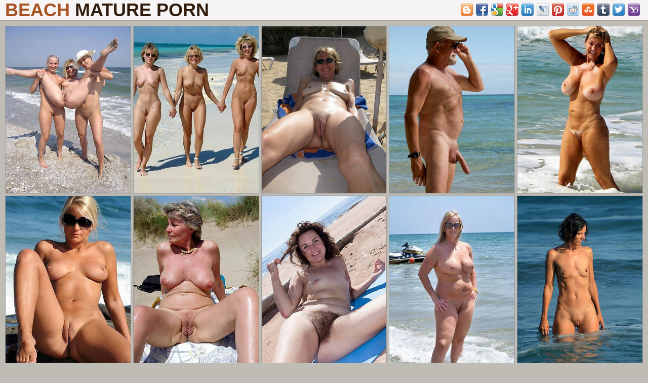

--- FILE ---
content_type: text/html; charset=UTF-8
request_url: http://maturehomemadeporn.com/beach/
body_size: 4039
content:
<!DOCTYPE html>
<html lang="en">
<head>
    <meta charset="utf-8">
    <title>Beach Mature Sex Pics, Women Porn Photos</title>
    <meta name="description" content="Best beach mature women pics and old ladies gallery."/>
    <meta name="viewport" content="width=device-width,minimum-scale=1,initial-scale=1">
    <link href="/css/style.css" rel="stylesheet">
    <link rel="icon" href="/css/icon.png" type="image/x-icon">
	<base target="_blank"/>
</head>
<body>
<!--SCJ_INCLUDE-->
<header>
    <div class="jenny_width-wrap jenny_clearfix-after">
        <div class="jenny_logo-container">
            <a class="jenny_logo" href="http://maturehomemadeporn.com/" target="_self">
                <h1>Beach <span>Mature Porn</span></h1>
            </a>        </div>
 <div class="jenny_search-container">
            <div class="jenny_search-block">
             <div class="jenny_search-input">
                <div class="bookmarksinit"></div>
               <script type="text/javascript" src="/bookmarks/bookmarks.js"></script></div>
            </div>
        </div>
    </div>
</header>
<section class="jenny_picss-section">
    <div class="jenny_width-wrap">
        <div class="jenny_thumbs-list">
            <div class="jenny_thumb jenny_pics">
                <a class="jenny_link" href="/pornpics/free-pics-of-mature-women-on-seaside.html">
                    <div class="jenny_thumb-container">
                        <img src="http://maturehomemadeporn.com/pics/125/986_photos.jpg" alt="free pics of mature women on seaside" />                    </div>
                </a>
            </div><div class="jenny_thumb jenny_pics">
                <a class="jenny_link" href="/pornpics/elegant-down-in-mouth-grown-up-women-at-beach-literal.html">
                    <div class="jenny_thumb-container">
                        <img src="http://maturehomemadeporn.com/pics/91/877_Sexy_photos.jpg" alt="elegant down in the mouth grown-up women at beach literal gallery" />                    </div>
                </a>
            </div><div class="jenny_thumb jenny_pics">
                <a class="jenny_link" href="/pornpics/beautiful-mature-nude-beach-sex-pics.html">
                    <div class="jenny_thumb-container">
                        <img src="http://maturehomemadeporn.com/pics/1/136_Image_gallery.jpg" alt="beautiful mature nude beach sex pics" />                    </div>
                </a>
            </div><div class="jenny_thumb jenny_pics">
                <a class="jenny_link" href="/pornpics/busty-amatuer-mature-exposed-strand-pictures.html">
                    <div class="jenny_thumb-container">
                        <img src="http://maturehomemadeporn.com/pics/56/901_mature_downloads.jpg" alt="busty amatuer mature exposed strand pictures" />                    </div>
                </a>
            </div><div class="jenny_thumb jenny_pics">
                <a class="jenny_link" href="/pornpics/nude-beach-matures-adult-home-pics.html">
                    <div class="jenny_thumb-container">
                        <img src="http://maturehomemadeporn.com/pics/165/588_beach-home-pics.jpg" alt="nude beach matures adult home pics" />                    </div>
                </a>
            </div><div class="jenny_thumb jenny_pics">
                <a class="jenny_link" href="/pornpics/sexy-mature-nude-beach-women.html">
                    <div class="jenny_thumb-container">
                        <img src="http://maturehomemadeporn.com/pics/139/078_Sexy.jpg" alt="sexy mature nude beach women" />                    </div>
                </a>
            </div><div class="jenny_thumb jenny_pics">
                <a class="jenny_link" href="/pornpics/top-drawer-mature-at-beach.html">
                    <div class="jenny_thumb-container">
                        <img src="http://maturehomemadeporn.com/pics/1/195_Image_gallery.jpg" alt="top-drawer mature at the beach" />                    </div>
                </a>
            </div><div class="jenny_thumb jenny_pics">
                <a class="jenny_link" href="/pornpics/fantastic-mature-beach-fuck.html">
                    <div class="jenny_thumb-container">
                        <img src="http://maturehomemadeporn.com/pics/112/910_Hot_older_pics.jpg" alt="fantastic mature beach fuck" />                    </div>
                </a>
            </div><div class="jenny_thumb jenny_pics">
                <a class="jenny_link" href="/pornpics/mature-beach-nudes-galilee.html">
                    <div class="jenny_thumb-container">
                        <img src="http://maturehomemadeporn.com/pics/165/587_beach-galilee.jpg" alt="mature beach nudes galilee" />                    </div>
                </a>
            </div><div class="jenny_thumb jenny_pics">
                <a class="jenny_link" href="/pornpics/mature-nude-careen-coition-xxx.html">
                    <div class="jenny_thumb-container">
                        <img src="http://maturehomemadeporn.com/pics/60/046_nude.jpg" alt="mature nude careen coition xxx" />                    </div>
                </a>
            </div><div class="jenny_thumb jenny_pics">
                <a class="jenny_link" href="/pornpics/hot-grey-mature-between-assignments-shows-off-completeness.html">
                    <div class="jenny_thumb-container">
                        <img src="http://maturehomemadeporn.com/pics/168/319_grey-between.jpg" alt="hot grey mature between assignments shows off completeness" />                    </div>
                </a>
            </div><div class="jenny_thumb jenny_pics">
                <a class="jenny_link" href="/pornpics/curvy-mature-nude-beach-pictures.html">
                    <div class="jenny_thumb-container">
                        <img src="http://maturehomemadeporn.com/pics/74/447_downloads.jpg" alt="curvy mature nude beach pictures" />                    </div>
                </a>
            </div><div class="jenny_thumb jenny_pics">
                <a class="jenny_link" href="/pornpics/xxx-mature-on-nude-beach.html">
                    <div class="jenny_thumb-container">
                        <img src="http://maturehomemadeporn.com/pics/44/864_Beach_nude.jpg" alt="xxx mature on nude beach" />                    </div>
                </a>
            </div><div class="jenny_thumb jenny_pics">
                <a class="jenny_link" href="/pornpics/seaside-mature-pussy-photos.html">
                    <div class="jenny_thumb-container">
                        <img src="http://maturehomemadeporn.com/pics/116/595_Real.jpg" alt="seaside mature pussy photos" />                    </div>
                </a>
            </div><div class="jenny_thumb jenny_pics">
                <a class="jenny_link" href="/pornpics/free-matured-women-at-beach.html">
                    <div class="jenny_thumb-container">
                        <img src="http://maturehomemadeporn.com/pics/81/749_Best_nude_women.jpg" alt="free matured women at beach" />                    </div>
                </a>
            </div><div class="jenny_thumb jenny_pics">
                <a class="jenny_link" href="/pornpics/dilettante-mature-nude-run-aground-shows-pussy.html">
                    <div class="jenny_thumb-container">
                        <img src="http://maturehomemadeporn.com/pics/74/455_porn_downloads.jpg" alt="dilettante mature nude run aground shows pussy" />                    </div>
                </a>
            </div><div class="jenny_thumb jenny_pics">
                <a class="jenny_link" href="/pornpics/porn-pics-of-mature-naked-beach.html">
                    <div class="jenny_thumb-container">
                        <img src="http://maturehomemadeporn.com/pics/20/307_gallery.jpg" alt="porn pics of mature naked beach" />                    </div>
                </a>
            </div><div class="jenny_thumb jenny_pics">
                <a class="jenny_link" href="/pornpics/gorgeous-mature-nude-beach.html">
                    <div class="jenny_thumb-container">
                        <img src="http://maturehomemadeporn.com/pics/1/115_Image_gallery.jpg" alt="gorgeous mature nude beach" />                    </div>
                </a>
            </div><div class="jenny_thumb jenny_pics">
                <a class="jenny_link" href="/pornpics/fantastic-leafless-mature-seaside-never-boost.html">
                    <div class="jenny_thumb-container">
                        <img src="http://maturehomemadeporn.com/pics/1/147_Image_gallery.jpg" alt="fantastic leafless mature seaside never boost" />                    </div>
                </a>
            </div><div class="jenny_thumb jenny_pics">
                <a class="jenny_link" href="/pornpics/check-out-sexy-mature-nude-beach.html">
                    <div class="jenny_thumb-container">
                        <img src="http://maturehomemadeporn.com/pics/171/578_sexy.jpg" alt="check out sexy mature nude beach" />                    </div>
                </a>
            </div><div class="jenny_thumb jenny_pics">
                <a class="jenny_link" href="/pornpics/naked-mature-beach-interior.html">
                    <div class="jenny_thumb-container">
                        <img src="http://maturehomemadeporn.com/pics/118/929_Sexy_nude_pics.jpg" alt="naked mature beach interior" />                    </div>
                </a>
            </div><div class="jenny_thumb jenny_pics">
                <a class="jenny_link" href="/pornpics/of-first-water-mature-beach-nudes-porn-pictures.html">
                    <div class="jenny_thumb-container">
                        <img src="http://maturehomemadeporn.com/pics/28/268_Image_gallery.jpg" alt="of the first water mature beach nudes porn pictures" />                    </div>
                </a>
            </div><div class="jenny_thumb jenny_pics">
                <a class="jenny_link" href="/pornpics/off-colour-mature-on-nude-beach-porns.html">
                    <div class="jenny_thumb-container">
                        <img src="http://maturehomemadeporn.com/pics/139/081_Sexy_mature_pictures.jpg" alt="off colour mature on nude beach porns" />                    </div>
                </a>
            </div><div class="jenny_thumb jenny_pics">
                <a class="jenny_link" href="/pornpics/mature-literal-littoral-posing-literal.html">
                    <div class="jenny_thumb-container">
                        <img src="http://maturehomemadeporn.com/pics/56/913_Free_mature_porn.jpg" alt="mature literal littoral posing literal" />                    </div>
                </a>
            </div><div class="jenny_thumb jenny_pics">
                <a class="jenny_link" href="/pornpics/hot-sexy-mature-on-nude-beach.html">
                    <div class="jenny_thumb-container">
                        <img src="http://maturehomemadeporn.com/pics/98/893_nude_pics.jpg" alt="hot sexy mature on nude beach" />                    </div>
                </a>
            </div><div class="jenny_thumb jenny_pics">
                <a class="jenny_link" href="/pornpics/best-mature-nude-beach-pictures.html">
                    <div class="jenny_thumb-container">
                        <img src="http://maturehomemadeporn.com/pics/74/450_Free_mature_downloads.jpg" alt="best mature nude beach pictures" />                    </div>
                </a>
            </div><div class="jenny_thumb jenny_pics">
                <a class="jenny_link" href="/pornpics/incomparable-mature-women-on-margin.html">
                    <div class="jenny_thumb-container">
                        <img src="http://maturehomemadeporn.com/pics/1/208_Image_gallery.jpg" alt="incomparable mature women on margin" />                    </div>
                </a>
            </div><div class="jenny_thumb jenny_pics">
                <a class="jenny_link" href="/pornpics/porn-pics-of-naked-beach-mature.html">
                    <div class="jenny_thumb-container">
                        <img src="http://maturehomemadeporn.com/pics/1/176_gallery.jpg" alt="porn pics of naked beach mature" />                    </div>
                </a>
            </div><div class="jenny_thumb jenny_pics">
                <a class="jenny_link" href="/pornpics/old-body-of-men-on-beach-sex-pics.html">
                    <div class="jenny_thumb-container">
                        <img src="http://maturehomemadeporn.com/pics/86/547_porn_downloads.jpg" alt="old body of men on beach sex pics" />                    </div>
                </a>
            </div><div class="jenny_thumb jenny_pics">
                <a class="jenny_link" href="/pornpics/sexy-mature-naked-lido.html">
                    <div class="jenny_thumb-container">
                        <img src="http://maturehomemadeporn.com/pics/20/317_Image.jpg" alt="sexy mature naked lido" />                    </div>
                </a>
            </div><div class="jenny_thumb jenny_pics">
                <a class="jenny_link" href="/pornpics/unconforming-porn-pics-be-beneficial-to-naked-mature.html">
                    <div class="jenny_thumb-container">
                        <img src="http://maturehomemadeporn.com/pics/154/135_pics.jpg" alt="unconforming porn pics be beneficial to naked mature beach" />                    </div>
                </a>
            </div><div class="jenny_thumb jenny_pics">
                <a class="jenny_link" href="/pornpics/whorish-mature-on-nude-beach.html">
                    <div class="jenny_thumb-container">
                        <img src="http://maturehomemadeporn.com/pics/20/324_Image_gallery.jpg" alt="whorish mature on nude beach" />                    </div>
                </a>
            </div><div class="jenny_thumb jenny_pics">
                <a class="jenny_link" href="/pornpics/free-pics-of-nude-beach-mature-76318.html">
                    <div class="jenny_thumb-container">
                        <img src="http://maturehomemadeporn.com/pics/149/781_pics-beach.jpg" alt="free pics of nude beach mature" />                    </div>
                </a>
            </div><div class="jenny_thumb jenny_pics">
                <a class="jenny_link" href="/pornpics/american-mature-woman-on-lido-shows-off-everything.html">
                    <div class="jenny_thumb-container">
                        <img src="http://maturehomemadeporn.com/pics/171/569_lido.jpg" alt="American mature woman on lido shows off everything" />                    </div>
                </a>
            </div><div class="jenny_thumb jenny_pics">
                <a class="jenny_link" href="/pornpics/mature-battalion-beach-porns.html">
                    <div class="jenny_thumb-container">
                        <img src="http://maturehomemadeporn.com/pics/120/482_mature.jpg" alt="mature battalion beach porns" />                    </div>
                </a>
            </div><div class="jenny_thumb jenny_pics">
                <a class="jenny_link" href="/pornpics/mature-beach-interior-stripped.html">
                    <div class="jenny_thumb-container">
                        <img src="http://maturehomemadeporn.com/pics/28/251_gallery.jpg" alt="mature beach interior stripped" />                    </div>
                </a>
            </div><div class="jenny_thumb jenny_pics">
                <a class="jenny_link" href="/pornpics/mature-nude-beach-special-pics.html">
                    <div class="jenny_thumb-container">
                        <img src="http://maturehomemadeporn.com/pics/49/388_Women.jpg" alt="mature nude beach special pics" />                    </div>
                </a>
            </div><div class="jenny_thumb jenny_pics">
                <a class="jenny_link" href="/pornpics/mature-beach-nudists-stripped.html">
                    <div class="jenny_thumb-container">
                        <img src="http://maturehomemadeporn.com/pics/44/857_Beach.jpg" alt="mature beach nudists stripped" />                    </div>
                </a>
            </div><div class="jenny_thumb jenny_pics">
                <a class="jenny_link" href="/pornpics/mature-women-beach-sluts-naked-pics.html">
                    <div class="jenny_thumb-container">
                        <img src="http://maturehomemadeporn.com/pics/154/130_beach.jpg" alt="mature women beach sluts naked pics" />                    </div>
                </a>
            </div><div class="jenny_thumb jenny_pics">
                <a class="jenny_link" href="/pornpics/stop-out-mature-nude-beach.html">
                    <div class="jenny_thumb-container">
                        <img src="http://maturehomemadeporn.com/pics/158/222_naked.jpg" alt="stop out mature nude beach" />                    </div>
                </a>
            </div><div class="jenny_thumb jenny_pics">
                <a class="jenny_link" href="/pornpics/sexy-goddess-mature-nude-beach-women.html">
                    <div class="jenny_thumb-container">
                        <img src="http://maturehomemadeporn.com/pics/158/215_mature-beach.jpg" alt="the sexy goddess mature nude beach women" />                    </div>
                </a>
            </div><div class="jenny_thumb jenny_pics">
                <a class="jenny_link" href="/pornpics/free-matured-porn-pics.html">
                    <div class="jenny_thumb-container">
                        <img src="http://maturehomemadeporn.com/pics/130/464_pics.jpg" alt="Nude mature sex pics" />                    </div>
                </a>
            </div><div class="jenny_thumb jenny_pics">
                <a class="jenny_link" href="/pornpics/of-age-nude-lakeshore-dirty-sex-pics.html">
                    <div class="jenny_thumb-container">
                        <img src="http://maturehomemadeporn.com/pics/49/382_Women_porno_images.jpg" alt="of age nude lakeshore dirty sex pics" />                    </div>
                </a>
            </div><div class="jenny_thumb jenny_pics">
                <a class="jenny_link" href="/pornpics/sexy-mature-women-at-beach.html">
                    <div class="jenny_thumb-container">
                        <img src="http://maturehomemadeporn.com/pics/118/919_Sexy.jpg" alt="sexy mature women at beach" />                    </div>
                </a>
            </div><div class="jenny_thumb jenny_pics">
                <a class="jenny_link" href="/pornpics/beautiful-mature-nude-beach-women.html">
                    <div class="jenny_thumb-container">
                        <img src="http://maturehomemadeporn.com/pics/20/293_gallery.jpg" alt="beautiful mature nude beach women" />                    </div>
                </a>
            </div><div class="jenny_thumb jenny_pics">
                <a class="jenny_link" href="/pornpics/nasty-full-grown-body-of-men-on-beach-pics.html">
                    <div class="jenny_thumb-container">
                        <img src="http://maturehomemadeporn.com/pics/1/203_gallery.jpg" alt="nasty full-grown body of men on beach pics" />                    </div>
                </a>
            </div><div class="jenny_thumb jenny_pics">
                <a class="jenny_link" href="/pornpics/hotties-mature-nudist-beach-pics.html">
                    <div class="jenny_thumb-container">
                        <img src="http://maturehomemadeporn.com/pics/39/181_Image_gallery.jpg" alt="hotties mature nudist beach pics" />                    </div>
                </a>
            </div><div class="jenny_thumb jenny_pics">
                <a class="jenny_link" href="/pornpics/nude-beaches-mature-sex-pics-61497.html">
                    <div class="jenny_thumb-container">
                        <img src="http://maturehomemadeporn.com/pics/120/474_Naked.jpg" alt="nude beaches mature sex pics" />                    </div>
                </a>
            </div><div class="jenny_thumb jenny_pics">
                <a class="jenny_link" href="/pornpics/unvarnished-pics-of-matured-women-at-beach.html">
                    <div class="jenny_thumb-container">
                        <img src="http://maturehomemadeporn.com/pics/135/601_Amateur_porn.jpg" alt="unvarnished pics of matured women at beach" />                    </div>
                </a>
            </div>
            <div class="jenny_thumb jenny_pics">
<script async type="application/javascript" src="https://a.magsrv.com/ad-provider.js"></script><ins class="eas6a97888e20" data-zoneid="3046528"></ins><script>(AdProvider = window.AdProvider || []).push({"serve": {}});</script>
            </div>
        </div>
        <div class="jenny_pager">	
            <ul>
                <li><a href="/beach/1" style='background:#a95221;color:white' target="_self">1</a></li><li><a href="/beach/2" style='' target="_self">2</a></li><li><a href="/beach/3" style='' target="_self">3</a></li><li><a href="/beach/4" style='' target="_self">4</a></li>...<li><a href="/beach/15" style='' target="_self">15</a></li><li><a href="/beach/16" style='' target="_self">16</a></li><li><a href="/beach/17" style='' target="_self">17</a></li>
            </ul>
        </div>
    </div>
</section>
<section class="jenny_spots-section">
    <div class="jenny_width-wrap">
        <div class="jenny_spots">
            <div class="jenny_spot">
<iframe scrolling="no" marginwidth="0" marginheight="0" frameborder="0" allowtransparency="true" src="/maturehomemadephotos.shtml" width="300" height="250"></iframe>
            </div>
            <div class="jenny_spot">
<iframe scrolling="no" marginwidth="0" marginheight="0" frameborder="0" allowtransparency="true" src="/maturehomemadefotos.shtml" width="300" height="250"></iframe>
            </div>
	<div class="jenny_spot">
<iframe scrolling="no" marginwidth="0" marginheight="0" frameborder="0" allowtransparency="true" src="/stmaturehomemadefoto.shtml" width="300" height="250"></iframe>
            </div>
	<div class="jenny_spot">
<iframe scrolling="no" marginwidth="0" marginheight="0" frameborder="0" allowtransparency="true" src="/stmaturehomemadefoto.shtml" width="300" height="250"></iframe>
            </div>
        </div>
    </div>
</section>
<section class="jenny_tubes-section">
    <div class="jenny_width-wrap">
        <div class="jenny_heading">
            <h4>All Categories</h4>
        </div>
        <div class="jenny_tubes-list">
            <ul>
<li><a href="/amateur/"><i class="fa fa-check-square"></i> amateur</a></li><li><a href="/anal/"><i class="fa fa-check-square"></i> anal</a></li><li><a href="/asian/"><i class="fa fa-check-square"></i> asian</a></li><li><a href="/ass/"><i class="fa fa-check-square"></i> ass</a></li><li><a href="/asshole/"><i class="fa fa-check-square"></i> asshole</a></li><li><a href="/bbw/"><i class="fa fa-check-square"></i> bbw</a></li><li><a href="/beach/"><i class="fa fa-check-square"></i> beach</a></li><li><a href="/beautiful/"><i class="fa fa-check-square"></i> beautiful</a></li><li><a href="/best/"><i class="fa fa-check-square"></i> best</a></li><li><a href="/big booty/"><i class="fa fa-check-square"></i> big booty</a></li><li><a href="/big tits/"><i class="fa fa-check-square"></i> big tits</a></li><li><a href="/bikini/"><i class="fa fa-check-square"></i> bikini</a></li><li><a href="/black/"><i class="fa fa-check-square"></i> black</a></li><li><a href="/blonde/"><i class="fa fa-check-square"></i> blonde</a></li><li><a href="/blowjobs/"><i class="fa fa-check-square"></i> blowjobs</a></li><li><a href="/boobs/"><i class="fa fa-check-square"></i> boobs</a></li><li><a href="/boots/"><i class="fa fa-check-square"></i> boots</a></li><li><a href="/bra/"><i class="fa fa-check-square"></i> bra</a></li><li><a href="/brunette/"><i class="fa fa-check-square"></i> brunette</a></li><li><a href="/cameltoe/"><i class="fa fa-check-square"></i> cameltoe</a></li><li><a href="/chubby/"><i class="fa fa-check-square"></i> chubby</a></li><li><a href="/classic-mature-porn/"><i class="fa fa-check-square"></i> classic mature porn</a></li><li><a href="/clit/"><i class="fa fa-check-square"></i> clit</a></li><li><a href="/close-up-pussy/"><i class="fa fa-check-square"></i> close up pussy</a></li><li><a href="/couples/"><i class="fa fa-check-square"></i> couples</a></li><li><a href="/creampie/"><i class="fa fa-check-square"></i> creampie</a></li><li><a href="/cumshot/"><i class="fa fa-check-square"></i> cumshot</a></li><li><a href="/cunt/"><i class="fa fa-check-square"></i> cunt</a></li><li><a href="/curvy/"><i class="fa fa-check-square"></i> curvy</a></li><li><a href="/dressed-undressed/"><i class="fa fa-check-square"></i> dressed undressed</a></li><li><a href="/eating-pussy/"><i class="fa fa-check-square"></i> eating pussy</a></li><li><a href="/ebony/"><i class="fa fa-check-square"></i> ebony</a></li><li><a href="/erotic/"><i class="fa fa-check-square"></i> erotic</a></li><li><a href="/europeans/"><i class="fa fa-check-square"></i> europeans</a></li><li><a href="/facial/"><i class="fa fa-check-square"></i> facial</a></li><li><a href="/fat/"><i class="fa fa-check-square"></i> fat</a></li><li><a href="/feet/"><i class="fa fa-check-square"></i> feet</a></li><li><a href="/filipina-porn/"><i class="fa fa-check-square"></i> filipina</a></li><li><a href="/fuck/"><i class="fa fa-check-square"></i> fuck</a></li><li><a href="/gilf/"><i class="fa fa-check-square"></i> gilf</a></li><li><a href="/girlfriends/"><i class="fa fa-check-square"></i> girlfriends</a></li><li><a href="/glasses/"><i class="fa fa-check-square"></i> glasses</a></li><li><a href="/grandma/"><i class="fa fa-check-square"></i> grandma</a></li><li><a href="/granny/"><i class="fa fa-check-square"></i> granny</a></li><li><a href="/hairy/"><i class="fa fa-check-square"></i> hairy</a></li><li><a href="/hairy-ass/"><i class="fa fa-check-square"></i> hairy ass</a></li><li><a href="/handjobs/"><i class="fa fa-check-square"></i> handjobs</a></li><li><a href="/heels/"><i class="fa fa-check-square"></i> heels</a></li><li><a href="/horny/"><i class="fa fa-check-square"></i> horny</a></li><li><a href="/hot/"><i class="fa fa-check-square"></i> hot</a></li><li><a href="/housewives/"><i class="fa fa-check-square"></i> housewives</a></li><li><a href="/indian/"><i class="fa fa-check-square"></i> indian</a></li><li><a href="/interracial/"><i class="fa fa-check-square"></i> interracial</a></li><li><a href="/jeans/"><i class="fa fa-check-square"></i> jeans</a></li><li><a href="/latex/"><i class="fa fa-check-square"></i> latex</a></li><li><a href="/latina/"><i class="fa fa-check-square"></i> latina</a></li><li><a href="/legs/"><i class="fa fa-check-square"></i> legs</a></li><li><a href="/lesbians/"><i class="fa fa-check-square"></i> lesbians</a></li><li><a href="/lingerie/"><i class="fa fa-check-square"></i> lingerie</a></li><li><a href="/masturbation/"><i class="fa fa-check-square"></i> masturbation</a></li><li><a href="/milf/"><i class="fa fa-check-square"></i> milf</a></li><li><a href="/mobile-porn/"><i class="fa fa-check-square"></i> mobile porn</a></li><li><a href="/models/"><i class="fa fa-check-square"></i> models</a></li><li><a href="/mom/"><i class="fa fa-check-square"></i> mom</a></li><li><a href="/muscle/"><i class="fa fa-check-square"></i> muscle</a></li><li><a href="/natural/"><i class="fa fa-check-square"></i> natural</a></li><li><a href="/nipples/"><i class="fa fa-check-square"></i> nipples</a></li><li><a href="/non-nude/"><i class="fa fa-check-square"></i> non nude</a></li><li><a href="/nude/"><i class="fa fa-check-square"></i> nude</a></li><li><a href="/nylons/"><i class="fa fa-check-square"></i> nylons</a></li><li><a href="/old-lady-porn/"><i class="fa fa-check-square"></i> old lady porn</a></li><li><a href="/old-women/"><i class="fa fa-check-square"></i> old women</a></li><li><a href="/older/"><i class="fa fa-check-square"></i> older</a></li><li><a href="/outdoor/"><i class="fa fa-check-square"></i> outdoor</a></li><li><a href="/over-30/"><i class="fa fa-check-square"></i> mature 30</a></li><li><a href="/over-40/"><i class="fa fa-check-square"></i> over 40</a></li><li><a href="/over-50/"><i class="fa fa-check-square"></i> over 50</a></li><li><a href="/over-60/"><i class="fa fa-check-square"></i> over 60</a></li><li><a href="/over-70/"><i class="fa fa-check-square"></i> over 70</a></li><li><a href="/panties/"><i class="fa fa-check-square"></i> panties</a></li><li><a href="/pantyhose/"><i class="fa fa-check-square"></i> pantyhose</a></li><li><a href="/petite/"><i class="fa fa-check-square"></i> petite</a></li><li><a href="/pregnant/"><i class="fa fa-check-square"></i> pregnant</a></li><li><a href="/private/"><i class="fa fa-check-square"></i> private</a></li><li><a href="/pussy/"><i class="fa fa-check-square"></i> pussy</a></li><li><a href="/real/"><i class="fa fa-check-square"></i> real</a></li><li><a href="/redheaded/"><i class="fa fa-check-square"></i> redheaded</a></li><li><a href="/saggy/"><i class="fa fa-check-square"></i> saggy</a></li><li><a href="/selfie/"><i class="fa fa-check-square"></i> selfie</a></li><li><a href="/sex/"><i class="fa fa-check-square"></i> sex</a></li><li><a href="/sexy/"><i class="fa fa-check-square"></i> sexy</a></li><li><a href="/shaved/"><i class="fa fa-check-square"></i> shaved</a></li><li><a href="/shower/"><i class="fa fa-check-square"></i> shower</a></li><li><a href="/single/"><i class="fa fa-check-square"></i> single</a></li><li><a href="/skinny/"><i class="fa fa-check-square"></i> skinny</a></li><li><a href="/slut/"><i class="fa fa-check-square"></i> slut</a></li><li><a href="/small tits/"><i class="fa fa-check-square"></i> small tits</a></li><li><a href="/solo/"><i class="fa fa-check-square"></i> solo</a></li><li><a href="/stockings/"><i class="fa fa-check-square"></i> stockings</a></li><li><a href="/tattoo/"><i class="fa fa-check-square"></i> tattoo</a></li><li><a href="/thick/"><i class="fa fa-check-square"></i> thick</a></li><li><a href="/threesome/"><i class="fa fa-check-square"></i> threesome</a></li><li><a href="/tit job/"><i class="fa fa-check-square"></i> tit job</a></li><li><a href="/tits/"><i class="fa fa-check-square"></i> tits</a></li><li><a href="/unshaved-pussy/"><i class="fa fa-check-square"></i> unshaved pussy</a></li><li><a href="/upskirt/"><i class="fa fa-check-square"></i> upskirt</a></li><li><a href="/vagina/"><i class="fa fa-check-square"></i> vagina</a></li><li><a href="/vintage-porn/"><i class="fa fa-check-square"></i> vintage porn</a></li><li><a href="/vulva/"><i class="fa fa-check-square"></i> vulva</a></li><li><a href="/white/"><i class="fa fa-check-square"></i> white</a></li><li><a href="/wife/"><i class="fa fa-check-square"></i> wife</a></li><li><a href="/xxx/"><i class="fa fa-check-square"></i> xxx</a></li>
            </ul>
        </div>
    </div>
</section>
<section class="jenny_spots-section">
    <div class="jenny_width-wrap">
        <div class="jenny_spots">
<center><script async type="application/javascript" src="https://a.magsrv.com/ad-provider.js"></script> 
 <ins class="eas6a97888e20" data-zoneid="3679483"></ins> 
 <script>(AdProvider = window.AdProvider || []).push({"serve": {}});</script></center>
        </div>
    </div>
</section>
<footer>
    <div class="jenny_width-wrap jenny_clearfix-after">
        <div class="jenny_contact-us">
          <a href="/abuse.html" target="_self">Abuse | DMCA | Content Removal</a><a href="/2257.html" target="_self">18 U.S.C. 2257 compliance notice</a>        </div>
        <div class="jenny_copyright-container">
            <div class="jenny_copyright">maturehomemadeporn.com &copy; 2026</div>
        </div>
    </div>
</footer>
<script src="/js/fontawesome-all.min.js"></script>
</body>
</html>

--- FILE ---
content_type: text/html
request_url: http://maturehomemadeporn.com/maturehomemadephotos.shtml
body_size: 193
content:
<script async type="application/javascript" src="https://a.magsrv.com/ad-provider.js"></script> 
 <ins class="eas6a97888e38" data-zoneid="5679888"></ins> 
 <script>(AdProvider = window.AdProvider || []).push({"serve": {}});</script>

--- FILE ---
content_type: text/html
request_url: http://maturehomemadeporn.com/maturehomemadefotos.shtml
body_size: 194
content:
<script async type="application/javascript" src="https://a.realsrv.com/ad-provider.js"></script> 
 <ins class="adsbyexoclick" data-zoneid="4484067"></ins> 
 <script>(AdProvider = window.AdProvider || []).push({"serve": {}});</script>

--- FILE ---
content_type: text/html; charset=UTF-8
request_url: https://s.magsrv.com/iframe.php?url=H4sIAAAAAAAAA01R2W7bMBD8G7015qmjgFC0gQu7bmKniVUnLwJFUg4RUjxEJrbQj6.ctkCfdrGzmBnMPMfoxo.LBQ.SRfUqr8YXwwS74tYs3pQ4yjguXsliP8xYGJn.xFK0TrNzzbTO4nMy3b2a5Eaea6OE0DKL7FgfVdBjlkYZ1qLmVckpRqXocowklghxDnpOcoYrJhAjpO.pRILngiLYIUJhJwShFWG86kmZsb5XWrEor7XiLzOjDeLH6vZpdds083gklON9gw57BLZmcNGHEJzYUACXwR0eUvJikzcg.M033Dw0cD_9TM7rZMbxHSgcvk9a3Fx.3LANwFkTvR8GAgZtgEtWe.tTBDE4oiexKdqb07mrvrS4nRBeLo_r6q5NZoi6edpddDt3uDC.q15WM4bktdZu5PTP5T_wr7I6tbTUa7Xb74phK1rzSG.vjm3R0qJT13dLafvZ5kwTEDSTxzomPSGHZpseWD1Yb.Bk.Qp9_pCNNgUu56SWJ8svoWUO1kUFC0rzzKEa50VFSpy9dN.VUbGGAIBssLyG2b9.v9qZoYa_ZJdzUDEOIBAFgT3ti3zupqwkyGkp2G8w5ggpQQIAAA--
body_size: 1154
content:
<html>
<head>

    <script>
        function readMessage(event) {
            var message;
            if (typeof(event) != 'undefined' && event != null && typeof event.data === 'string') {
                message = event.data;
            } else {
                return;
            }

            // This is a second step to pass message from fp-interstitial.js to internal iframe
            // from which we will pass it to advertiser iframe
            var iframeElement = document.getElementsByClassName("internal-iframe")[0];
            if (typeof(iframeElement) != 'undefined' && iframeElement != null) {
                // lets delay sending message so we give time for clients iframe to load
                var waitToSendPostMessage = setTimeout(function() {
                    var iframeContentWindow = iframeElement.contentWindow;
                    iframeContentWindow.postMessage(message, "*"); // leave "*" because of the other networks

                    clearTimeout(waitToSendPostMessage);
                }, 400);


            }
        }

        function onIframeLoaded() {
            window.parent.postMessage({ id: '1c3878791dcc4291cf9960d3a9196cdd', loaded: true}, "*");
        }

        if (window.addEventListener) {
            // For standards-compliant web browsers
            window.addEventListener("message", readMessage, false);
        } else {
            window.attachEvent("onmessage", readMessage);
        }
    </script>

    <style>html, body { height: 100%; margin: 0 }</style>
</head>

<body>


<iframe onload="onIframeLoaded()" class="internal-iframe" frameborder="0" style="overflow:hidden;height:100%;width:100%" height="100%" width="100%" src="https://creative.skmada.com/widgets/v4/Universal?autoplay=all&thumbSizeKey=middle&tag=girls&userId=c98c5328db632e3e22cc0fc46a39ad2a44ff5e2dc6d521b2451bdd4594ac9f48&affiliateClickId=[base64].g_7_57biCQEeof3Suuqlr21mzq3ltulz2p2nn4q0olnoqm1zocH2A-&sourceId=Exoclick&p1=7917556&p2=3679483&kbLimit=1000&noc=1&autoplayForce=1"/>
</body>


--- FILE ---
content_type: text/css
request_url: http://maturehomemadeporn.com/css/style.css
body_size: 3447
content:
* {
    box-sizing: border-box;
    outline: none;
}
html, body, div, span, object, iframe,
h1, h2, h3, h4, h5, h6, p, blockquote, pre,
abbr, address, cite, code,
del, dfn, em, img, ins, kbd, q, samp,
small, strong, sub, sup, var,
b, i,
dl, dt, dd, ol, ul, li,
fieldset, form, label, legend,
table, caption, tbody, tfoot, thead, tr, th, td,
article, aside, canvas, details, figcaption, figure,
footer, header, hgroup, menu, nav, section, summary,
time, mark, audio, video {
    margin:0;
    padding:0;
    border:0;
    outline:0;
    font-size:100%;
    vertical-align:baseline;
    background:transparent;
}
body {
    line-height:1;
}
article,aside,details,figcaption,figure,
footer,header,hgroup,menu,nav,section {
    display:block;
}
ul, li {
    margin: 0;
    padding: 0;
    list-style:none;
}
a {
    margin:0;
    padding:0;
    font-size:100%;
    vertical-align:baseline;
    background:transparent;
    color: #bfbbb5;
}
table {
    border-collapse:collapse;
    border-spacing:0;
}
input, select {
    vertical-align:middle;
    outline: none;
}
body {
    background: #bfbbb5;
    font-family: Arial, Helvetica, sans-serif;
    font-size: 14px;
    color: #301c0c;
}
.jenny_width-wrap {
    position: relative;
    width: 100%;
    max-width: 1636px;
    margin: 0 auto;
    padding: 0 10px;

}
.jenny_clearfix-after:after {
    content: '';
    display: block;
    clear: both;
}

section {
    padding: 10px 0;
    border-bottom: 1px solid #9f9f9f;
}

header {
    padding-bottom: 10px;
    border-bottom: 1px solid #9f9f9f;
    background: #f6f4f5;
}
    header .jenny_logo-container {
        text-align: center;
    }
        header .jenny_logo-container .jenny_logo {
            display: inline-block;
            font-size: 24px;
            line-height: 30px;
            font-weight: bold;
            color: #a95221;
            text-decoration: none;
            text-transform: uppercase;
		
        }
            header .jenny_logo-container .jenny_logo span {
                color: #301c0c;
            }
        header .jenny_search-container {
            position: relative;
            clear: both;
        }
            header .jenny_search-container .jenny_search-block {
                display: block;
                position: relative;
            }
                header .jenny_search-container .jenny_search-block .jenny_search-input {
				     padding-top:5px;
                    display: block;
                    float: right;
					text-align:center;
                    max-width: 460px;
                }
.jenny_heading {
    margin: 0 0 5px;
}
    .jenny_heading h1,
    .jenny_heading h2 {
        font-size: 18px;
        line-height: 24px;
        font-weight: normal;
        color: #301c0c;
    }
.jenny_thumbs-list {
    margin: 0 -2px;
    text-align: center;
    letter-spacing: -5px;
}
    .jenny_thumbs-list .jenny_thumb {
        display: inline-block;
        width: 100%;
        padding: 0 2px 4px;
        letter-spacing: 0;
    }
        .jenny_thumbs-list .jenny_thumb .jenny_link {
            display: block;
            text-decoration: none;
        }
            .jenny_thumbs-list .jenny_thumb .jenny_link .jenny_thumb-container {
                position: relative;
                overflow: hidden;
                border: 1px solid #9f9f9f;
            }
                .jenny_thumbs-list .jenny_thumb .jenny_link .jenny_thumb-container img {
                    display: block;
                    width: 100%;
                }
                .jenny_thumbs-list .jenny_thumb .jenny_link .jenny_thumb-container .jenny_movies {
                    display: block;
                    position: absolute;
                    right: 3px;
                    bottom: 3px;
                    height: 24px;
                    padding: 0 5px;
                    background: rgba(0,0,0,0.75);
                    font-size: 16px;
                    line-height: 26px;
                    color: #301c0c;
                    transition: 0.15s ease right;
                }
                    .jenny_thumbs-list .jenny_thumb .jenny_link:hover .jenny_thumb-container .jenny_movies {
                        right: -100px;
                    }

                .jenny_thumbs-list .jenny_thumb .jenny_link .jenny_thumb-container .jenny_duration {
                    display: block;
                    position: absolute;
                    right: 3px;
                    top: 3px;
                    height: 24px;
                    padding: 0 5px;
                    background: rgba(0,0,0,0.75);
                    font-size: 16px;
                    line-height: 26px;
                    color: #fafafa;
                    transition: 0.15s ease right;
                }
                    .jenny_thumbs-list .jenny_thumb .jenny_link:hover .jenny_thumb-container .jenny_duration {
                        right: -100px;
                    }

                .jenny_thumbs-list .jenny_thumb .jenny_link .jenny_thumb-container .jenny_title {
                    display: block;
                    position: absolute;
                    left: 3px;
                    bottom: 3px;
                    height: 24px;
                    padding: 0 5px;
                    background: rgba(0,0,0,0.75);
                    font-size: 16px;
                    line-height: 26px;
                    color: #fafafa;
                    transition: 0.15s ease left;
                }
                    .jenny_thumbs-list .jenny_thumb .jenny_link:hover .jenny_thumb-container .jenny_title {
                        left: -160px;
                    }
                    .jenny_thumbs-list .jenny_thumb.jenny_pics .jenny_link .jenny_thumb-container .jenny_title {
                        left: 0;
                        bottom: 0;
                        width: 100%;
                        transition: 0.15s ease bottom;
                    }
                        .jenny_thumbs-list .jenny_thumb.jenny_pics .jenny_link:hover .jenny_thumb-container .jenny_title {
                            bottom: -30px;
                        }

.jenny_pager {
    margin: 10px 0;
    text-align: center;
}
    .jenny_pager li {
        display: inline-block;
        margin-bottom: 3px;
    }
        .jenny_pager a,
        .jenny_pager span {
            display: block;
            min-width: 40px;
            height: 40px;
            padding: 0 10px;
            border-radius: 50%;
            background-color: #f6f4f5;
            font-size: 16px;
            line-height: 42px;
            color: #301c0c;
            text-decoration: none;
            text-transform: uppercase;
            transition: 0.15s ease background-color;
        }
        .jenny_pager span {
            opacity: 0.5;
        }
            .jenny_pager li.jenny_current span {
                opacity: 1;
                background-color: #a95221;
            }
            .jenny_pager a:hover {
                background-color: #6f6f6f;
            }

.jenny_about-text {
    font-size: 14px;
    line-height: 20px;
    color: #f6f5f6;
}

.jenny_spots {
    text-align: center;
}
    .jenny_spots .jenny_spot {
        display: none;
    }
        .jenny_spots .jenny_spot:nth-child(1) {
            display: inline-block;
        }

.jenny_categories-list {

}
    .jenny_categories-list ul {
        -webkit-columns: 2;
        columns: 2;
    }
        .jenny_categories-list ul li {
            display: block;
            padding: 2px 0;
        }
            .jenny_categories-list ul li a {
                display: block;
                position: relative;
                overflow: hidden;
                padding-right: 50px;
                font-size: 16px;
                line-height: 24px;
                color: #301c0c;
                text-decoration: none;
                white-space: nowrap;
                text-overflow: ellipsis;
                transition: 0.15s ease color;
            }
                .jenny_categories-list ul li a:hover {
                    color: #a95221;
                }

                .jenny_categories-list ul li a .jenny_quantity {
                    position: absolute;
                    top: 0;
                    right: 0;
                    padding: 0 5px;
                    border-radius: 3px;
                    background: #f6f4f5;
                    font-size: 11px;
                    color: #f6f5f6;
                    transition: 0.15s ease color;
                }
                    .jenny_categories-list ul li a:hover .jenny_quantity {
                        color: #301c0c;
                    }

.jenny_tubes-list {

}
    .jenny_tubes-list ul {
        -webkit-columns: 2;
        columns: 2;
    }
        .jenny_tubes-list ul li {
            display: block;
            padding: 2px 0;
        }
            .jenny_tubes-list ul li a {
                display: block;
                position: relative;
                overflow: hidden;
                padding-right: 50px;
                font-size: 16px;
                line-height: 24px;
                color: #301c0c;
                text-decoration: none;
                white-space: nowrap;
                text-overflow: ellipsis;
                transition: 0.15s ease color;
            }
                .jenny_tubes-list ul li a:hover {
                    color: #a95221;
                }
.jenny_pics-view-section {

}
.jenny_pics-view {text-align: center;}
    .jenny_pics-view .jenny_player-container {
        position: relative;
        background: #f6f4f5;
		display: inline-block;
		vertical-align:auto;
		margin-bottom: 10px; }
        .jenny_pics-view .jenny_player-container img {
        display: block;
	    margin:0 auto;
		height:auto;    
        width: 100%;
		border:#9f9f9f solid 3px;}

    .jenny_pics-view .jenny_info-container {
        margin-bottom: 10px;
    }
        .jenny_pics-view .jenny_info-container .jenny_info-row {
            margin-bottom: 10px;
            border: 1px solid #9f9f9f;
            border-top: 0;
            line-height: 30px;
            text-align: center;
        }
            .jenny_pics-view .jenny_info-container .jenny_info-row .jenny_date {
                float: left;
                width: 50%;
                border-right: 1px solid #9f9f9f;
            }

            .jenny_pics-view .jenny_info-container .jenny_info-row .jenny_duration {
                float: left;
                width: 50%;
            }
        .jenny_pics-view .jenny_info-container .jenny_tags,
        .jenny_pics-view .jenny_info-container .jenny_sponsor {
            margin-bottom: 10px;
        }
            .jenny_pics-view .jenny_info-container .jenny_tags .jenny_label,
            .jenny_pics-view .jenny_info-container .jenny_sponsor .jenny_label {
                display: inline-block;
                margin-right: 3px;
				color:#a95221;
            }
            .jenny_pics-view .jenny_info-container .jenny_tags a,
            .jenny_pics-view .jenny_info-container .jenny_sponsor a {
                display: inline-block;
                margin: 0 1px;
                padding: 0 5px;
                border-radius: 3px;
                background: #f6f4f5;
                line-height: 24px;
                color: #301c0c;
                text-decoration: none;
                transition: 0.15s ease background-color;
            }
                .jenny_pics-view .jenny_info-container .jenny_tags a:hover,
                .jenny_pics-view .jenny_info-container .jenny_sponsor a:hover {
                    background-color: #a95221;
                }

.jenny_sidebar {

}
    .jenny_sidebar .jenny_side-spots {
        text-align: center;
    }
        .jenny_sidebar .jenny_side-spots .jenny_spot {
            display: none;
        }
            .jenny_sidebar .jenny_side-spots .jenny_spot:nth-child(1) {
                display: inline-block;
            }

footer {
    padding: 10px 0;
    background: #f6f4f5;
}
    footer .jenny_contact-us {
        font-size: 14px;
        line-height: 24px;
        text-align: center;
    }
        footer .jenny_contact-us a {
           color: #5f5d5c;
        }
            footer .jenny_contact-us a:hover {
                color: #a95221;
            }

    footer .jenny_copyright-container {
        text-align: center;
    }
        footer .jenny_copyright-container .jenny_copyright {
            font-size: 14px;
            line-height: 24px;
            color: #5f5d5c;
        }

@media screen and (min-width: 343px) {
    .jenny_thumbs-list .jenny_thumb .jenny_link .jenny_thumb-container .jenny_title {
        font-size: 12px;
    }
    .jenny_thumbs-list .jenny_thumb .jenny_link .jenny_thumb-container .jenny_movies {
        font-size: 12px;
    }
}
@media screen and (min-width: 481px) {
    header {
        padding: 0;
    }
    header .jenny_logo-container {
        display: table-cell;
        padding-right: 10px;
        text-align: left;
        vertical-align: middle;
    }
    header .jenny_search-container {
        display: table-cell;
        width: 50%;
        vertical-align: middle;
    }
    .jenny_categories-list ul,
    .jenny_tubes-list ul {
        -webkit-columns: 2;
        columns: 2;
    }
    .jenny_thumbs-list .jenny_thumb .jenny_link .jenny_thumb-container .jenny_title {
        font-size: 16px;
    }
    .jenny_thumbs-list .jenny_thumb .jenny_link .jenny_thumb-container .jenny_movies {
        font-size: 16px;
    }
}
@media screen and (min-width: 614px) {
    .jenny_spots .jenny_spot:nth-child(2),
    .jenny_sidebar .jenny_side-spots .jenny_spot:nth-child(2) {
        display: inline-block;
    }
}
@media screen and (min-width: 669px) {
    header {
        padding: 0;
    }
    header .jenny_width-wrap {
        display: table;
    }
    header .jenny_logo-container {
        display: table-cell;
        padding-right: 20px;
        vertical-align: middle;
    }
    header .jenny_logo-container .jenny_logo {
        display: block;
    }
    header .right-container {
        display: table-cell;
        width: 100%;
        padding-right: 80px;
        vertical-align: middle;
    }
    header .right-container .jenny_search-container {
        display: block;
    }
    section {
        padding: 10px 0;
    }
    .jenny_thumbs-list .jenny_thumb .jenny_link .jenny_thumb-container .jenny_title {
        font-size: 14px;
    }
    .jenny_thumbs-list .jenny_thumb .jenny_link .jenny_thumb-container .jenny_movies {
        font-size: 14px;
    }
    .jenny_categories-list ul,
    .jenny_tubes-list ul {
        -webkit-columns: 3;
        columns: 3;
    }
    .jenny_pics-view {
        margin-right: 310px;
    }
    .jenny_sidebar {
        position: absolute;
        right: 5px;
        top: 29px;
    }
    .jenny_sidebar .jenny_side-spots .jenny_spot:nth-child(2) {
        display: none;
    }
    footer .jenny_contact-us {
        float: left;
        text-align: left;
        line-height: 20px;
    }
    footer .jenny_copyright-container {
        float: right;
        text-align: right;
    }
    footer .jenny_copyright-container .jenny_copyright {
        line-height: 20px;
    }
}
@media screen and (min-width: 918px) {
    .jenny_thumbs-list .jenny_thumb .jenny_link .jenny_thumb-container .jenny_title {
        font-size: 16px;
    }
    .jenny_thumbs-list .jenny_thumb .jenny_link .jenny_thumb-container .jenny_movies {
        font-size: 16px;
    }
    .jenny_spots .jenny_spot:nth-child(3) {
        display: inline-block;
    }
}
@media screen and (min-width: 995px) {
    header .jenny_logo-container .jenny_logo {
        font-size: 36px;
        line-height: 40px;
    }
    header .right-container .language-container {
        top: 10px;
        right: 10px;
    }
    .jenny_pager a,
    .jenny_pager span {
        min-width: 40px;
        height: 40px;
        line-height: 40px;
    }
    .jenny_categories-list ul,
    .jenny_tubes-list ul {
        -webkit-columns: 4;
        columns: 4;
    }
    .jenny_sidebar {
        right: 10px;
    }
    .jenny_sidebar .jenny_side-spots .jenny_spot:nth-child(1),
    .jenny_sidebar .jenny_side-spots .jenny_spot:nth-child(2) {
        display: block;
    }
}
@media screen and (min-width: 1232px) {
    .jenny_spots .jenny_spot:nth-child(4) {
        display: inline-block;
    }
}
@media screen and (min-width: 1313px) {
    .jenny_categories-list ul,
    .jenny_tubes-list ul {
        -webkit-columns: 5;
        columns: 5;
    }
}
@media screen and (min-width: 1536px) {
    .jenny_spots .jenny_spot:nth-child(5) {
        display: inline-block;
    }
}

.jenny_thumbs-list .jenny_thumb {
    width: 50%;
}
@media screen and (min-width: 343px) {
    .jenny_thumbs-list .jenny_thumb {
        width: 50%;
    }
}
@media screen and (min-width: 481px) {
    .jenny_thumbs-list .jenny_thumb {
        width: 33.333333%;
    }
}
@media screen and (min-width: 669px) {
    .jenny_thumbs-list .jenny_thumb {
        width: 25%;
    }
}
@media screen and (min-width: 995px) {
    .jenny_thumbs-list .jenny_thumb {
        width: 20%;
    }
}
@media screen and (min-width: 1313px) {
    .jenny_thumbs-list .jenny_thumb {
        width: 16.666666%;
    }
}
@media screen and (min-width: 343px) {
    .jenny_thumbs-list .jenny_thumb {
        width: 50%;
    }
}
@media screen and (min-width: 481px) {
    .jenny_thumbs-list .jenny_thumb {
        width: 33.333333%;
    }
}
@media screen and (min-width: 669px) {
    .jenny_thumbs-list .jenny_thumb {
        width: 25%;
    }
}
@media screen and (min-width: 995px) {
    .jenny_thumbs-list .jenny_thumb {
        width: 20%;
    }
}
@media screen and (min-width: 1313px) {
    .jenny_thumbs-list .jenny_thumb {
        width: 16.666666%;
    }
}

--- FILE ---
content_type: text/css
request_url: http://cdn.tsyndicate.com/sdk/v1/n.v2.css
body_size: 4872
content:
.mn-container-title{font-size:20px;padding:0 0 3px 0;font-family:Arial,Helvetica,sans-serif;text-align:left}.mn-container-title.mn-container-title_position_left{text-align:left}.mn-container-title.mn-container-title_position_right{text-align:right}.mn-container-adsby{font-size:11px;line-height:12px;font-family:Arial,Helvetica,sans-serif;padding:0 0 6px 0;text-align:right}.mn-container-adsby.mn-container-adsby_position_left,.mn-container-adsby.mn-container-adsby_position_bottom-left{text-align:left}.mn-container-adsby.mn-container-adsby_position_right,.mn-container-adsby.mn-container-adsby_position_bottom-right{text-align:right}.mn-container-adsby__link{color:#999;text-decoration:none}.mn-container-adsby__a{text-decoration:underline}.mn-container-adsby-info{width:14px;height:14px;display:inline-block;line-height:0;padding:2px;position:relative;box-sizing:content-box}.mn-container-adsby-info__icon{display:block;width:100%;height:100%;background:url("data:image/svg+xml,%3Csvg%20xmlns%3D%27http%3A//www.w3.org/2000/svg%27%20width%3D%2716%27%20height%3D%2716%27%20viewBox%3D%270%200%2016%2016%27%3E%3Cg%20fill%3D%27none%27%20fill-rule%3D%27evenodd%27%3E%3Cpath%20d%3D%27M0%200h16v16H0z%27/%3E%3Cpath%20d%3D%27M8%201.333A6.67%206.67%200%200%200%201.333%208%206.67%206.67%200%200%200%208%2014.667%206.67%206.67%200%200%200%2014.667%208%206.67%206.67%200%200%200%208%201.333zm.667%2010H7.333v-4h1.334v4zm0-5.333H7.333V4.667h1.334V6z%27%20fill%3D%27%23CDCDCD%27%20fill-rule%3D%27nonzero%27/%3E%3C/g%3E%3C/svg%3E") no-repeat 50% 50%}.mn-container-adsby-info__msg{display:none;position:absolute;background:#ccc;height:14px;padding:2px 4px;line-height:14px;font-size:11px;color:#fff;white-space:nowrap;top:0;left:18px;text-decoration:none;text-align:left;box-sizing:content-box;border-radius:4px}.mn-container-adsby-info__msg_bottom-left,.mn-container-adsby-info__msg_left{right:auto;left:18px;padding-left:3px}.mn-container-adsby-info__msg_bottom-right,.mn-container-adsby-info__msg_right{left:auto;right:18px;padding-right:3px}.mn-container-adsby-info:hover .mn-container-adsby-info__msg{display:block}.mn-thumb__label{display:block;height:82px;margin-left:0;margin-right:0px;padding:0 5px;-webkit-line-clamp:2;font-family:Arial,Helvetica,sans-serif}.mn-thumb__label_deferred{background:none !important}.mn-thumb__label-title{text-decoration:none;margin:0;padding:2px 0 0;display:block;overflow:hidden;width:auto !important;white-space:pre-wrap;white-space:-moz-pre-wrap;white-space:-o-pre-wrap;word-wrap:break-word;max-height:65px;*height:65px;color:#000;box-sizing:content-box;position:relative;z-index:3;-webkit-box-orient:vertical}.mn-thumb__label-title-link{display:block;color:#000;font-size:14px;line-height:1.3em;font-weight:normal}.mn-thumb__label-brand{color:#999;font-size:11px;font-weight:bold;text-decoration:none;background-image:none;line-height:1.2em;max-height:22px;overflow:hidden;display:block;padding:3px 0 0;box-sizing:content-box;position:relative;z-index:3}.mn-thumb__label-brand-link{color:#999}.mn-thumb__label-brand-icon{background-repeat:no-repeat;background-position-y:center;padding-left:20px}.mn-thumb{--mn-thumb-zoom: 1.1;direction:ltr;cursor:default !important;overflow:hidden;background:none;background-color:rgba(0,0,0,0);padding:0;margin:0;height:auto;width:98.99%;_width:auto;border-width:0;border-radius:0px;-moz-border-radius:0px;-webkit-border-radius:0px;border-style:none;position:relative;float:left;margin:0 0 1% 1%}.mn-thumb a{border:0;cursor:pointer;text-decoration:none !important;outline:0}.mn-thumb__holder{position:relative;width:100%;height:auto;overflow:hidden}.mn-thumb__img{border-width:0;border-radius:0px;-moz-border-radius:0px;-webkit-border-radius:0px;border-style:none;display:block;overflow:hidden !important;background-color:rgba(0,0,0,0);background-position:center center;background-repeat:no-repeat;background-size:cover;display:inline-block;position:absolute;top:0;right:0;bottom:0;left:0;margin:0;transition:all .3s ease-in-out}.mn-thumb__img:hover{transform:scale(1.3, 1.3)}.mn-thumb__img.mn-thumb__img_no-img{background:#ccc}.mn-thumb__video{border-width:0;border-radius:0px;-moz-border-radius:0px;-webkit-border-radius:0px;border-style:none;overflow:hidden !important;display:inline-block;position:absolute;top:var(--mn-video-cy, 50%);left:var(--mn-video-cx, 50%);transform:translate(calc(var(--mn-video-cx, 50%) * -1), calc(var(--mn-video-cy, 50%) * -1)) scale(1);width:100%;height:100%;object-fit:cover}.mn-thumb.mn-thumb--zoom .mn-thumb__img,.mn-thumb.mn-thumb--zoom .mn-thumb__video{transform-origin:center center;transition:transform .4s ease-in-out}.mn-thumb.mn-thumb--zoom:hover .mn-thumb__img{transform:scale(var(--mn-thumb-zoom, 1.1))}.mn-thumb.mn-thumb--zoom:hover .mn-thumb__video{transform:translate(calc(var(--mn-video-cx, 50%) * -1), calc(var(--mn-video-cy, 50%) * -1)) scale(var(--mn-thumb-zoom, 1.1))}.mn-thumb__arrow{position:absolute;z-index:4;right:6px;bottom:6px;width:26.7px;height:26.7px;cursor:pointer;background-color:#000;border-radius:50%;display:inline-block;background-image:url("data:image/svg+xml,%3Csvg width='33.3' height='33.3' viewBox='0 0 33.3 33.3' fill='none' xmlns='http://www.w3.org/2000/svg'%3E%3Cpath d='M9 16.65h15.3M24.3 16.65l-8.35-8.35M24.3 16.65l-8.35 8.35' stroke='%23fff' stroke-width='2' stroke-linecap='round' stroke-linejoin='round'/%3E%3C/svg%3E");background-repeat:no-repeat;background-position:center;background-size:100% 80%;border:none}.mn-thumb__video.mn-thumb__img_no-img{background:#ccc;height:100%}.mn-thumb__tracker{position:absolute;top:30%;left:50%;margin:0;padding:0;border:0;border-width:0;opacity:0;visibility:hidden}.mn-thumb__aspect{width:1px}.mn-thumb-spinner{text-align:center;position:absolute;top:0;bottom:0;left:0;right:0;width:50%;height:14px;margin:auto}.mn-thumb-spinner__disc{width:14px;height:14px;background-color:#333;border-radius:100%;display:inline-block;animation:mn-thumb-spinner-bouncedelay 1.4s infinite ease-in-out both}.mn-thumb-spinner__disc-1{animation-delay:-0.32s}.mn-thumb-spinner__disc-2{animation-delay:-0.16s}@keyframes mn-thumb-spinner-bouncedelay{0%,80%,100%{transform:scale(0)}40%{transform:scale(1)}}.gender-icon{height:100%;width:100%;background-repeat:no-repeat}.gender-icon__wrapper{position:absolute;z-index:10;top:4px;width:18px;height:18px;padding:1px 2px;background-color:rgba(0,0,0,.6);border-radius:3px}.gender-icon__female{background-image:url("data:image/svg+xml, %3Csvg xmlns='http://www.w3.org/2000/svg' viewBox='0 0 100 100'%3E%3Cpath d='M50 24.1c14.3 0 26 11.6 26 25.9 0 13.2-9.8 24-22.5 25.7v5.7H59v5.5h-5.5v5.5h-6.8v-5.5h-5.5v-5.5h5.5v-5.7C33.9 74 24.1 63.2 24.1 50c0-14.3 11.6-25.9 25.9-25.9zm0 6.8c-10.6 0-19.1 8.5-19.1 19.1S39.4 69.1 50 69.1c10.6 0 19.1-8.5 19.1-19.1S60.6 30.9 50 30.9z' fill='%23D63F9B'%3E%3C/path%3E%3C/svg%3E")}.gender-icon__females{background-image:url("data:image/svg+xml,%3Csvg xmlns='http://www.w3.org/2000/svg' viewBox='0 0 100 100'%3E%3Cg fill='%23D63F9B'%3E%3Cpath d='M33.4 24.1c5.1 0 9.8 1.5 13.8 4 3.9 2.5 7.1 5.9 9.2 10 1.9 3.6 2.9 7.6 2.9 11.9 0 4.3-1 8.3-2.9 11.9-2.1-1.8-3.7-4.1-4.6-6.8.5-1.6.7-3.3.7-5.1 0-1.8-.2-3.5-.7-5.1-1.4-5-4.8-9.2-9.2-11.6-2.7-1.5-5.8-2.3-9.2-2.3-10.5 0-19.1 8.6-19.1 19.1s8.6 19.1 19.1 19.1c3.3 0 6.5-.9 9.2-2.3 1.3 1.9 2.9 3.7 4.6 5.2-3.1 1.9-6.6 3.3-10.4 3.8v5.7h5.5v5.5h-5.5v5.5H30v-5.5h-5.5v-5.5H30v-5.7C17.3 74.1 7.5 63.2 7.5 50c0-14.3 11.6-25.9 25.9-25.9z'%3E%3C/path%3E%3Cpath d='M66.6 24.1c14.3 0 25.9 11.6 25.9 25.9 0 13.2-9.8 24-22.5 25.7v5.7h5.5v5.5H70v5.5h-6.8v-5.5h-5.5v-5.5h5.5v-5.7c-3.8-.5-7.3-1.8-10.4-3.8-3.9-2.5-7.1-5.9-9.2-10.1-1.8-3.6-2.9-7.6-2.9-11.9 0-4.3 1-8.3 2.9-11.9 2.1 1.8 3.7 4.2 4.6 6.9-.4 1.6-.7 3.3-.7 5 0 1.7.2 3.4.7 5 1.4 5.1 4.7 9.3 9.2 11.8 2.7 1.5 5.9 2.4 9.2 2.4 10.5 0 19.1-8.6 19.1-19.1s-8.6-19.1-19.1-19.1c-3.3 0-6.5.9-9.2 2.4-1.3-1.9-2.9-3.7-4.6-5.2 4-2.6 8.7-4 13.8-4z'%3E%3C/path%3E%3C/g%3E%3C/svg%3E")}.gender-icon__femaleTranny{background-image:url("data:image/svg+xml,%3Csvg xmlns='http://www.w3.org/2000/svg' viewBox='0 0 100 100'%3E%3Cg%3E%3Cpath d='M30.1 24.1c5.1 0 9.8 1.5 13.8 4 3.9 2.5 7.1 5.9 9.2 10C55 41.7 56 45.7 56 50c0 4.3-1 8.3-2.9 11.9-2.1-1.8-3.7-4.1-4.6-6.8.5-1.6.7-3.3.7-5.1 0-1.8-.2-3.5-.7-5.1-1.4-5-4.8-9.2-9.2-11.6-2.7-1.5-5.8-2.3-9.2-2.3C19.6 31 11 39.5 11 50.1s8.5 19.1 19.1 19.1c3.3 0 6.4-.8 9.2-2.3 1.3 1.9 2.9 3.7 4.6 5.2-3.1 1.9-6.6 3.3-10.4 3.8v5.7H39v5.5h-5.5v5.5h-6.8v-5.5h-5.5v-5.5h5.5v-5.7C14 74 4.2 63.2 4.2 50c0-14.3 11.6-25.9 25.9-25.9z' fill='%23D63F9B'%3E%3C/path%3E%3Cpath d='M49.5 71.9c-3.9-2.5-7.1-5.9-9.2-10.1-1.8-3.6-2.9-7.6-2.9-11.9 0-4.3 1-8.3 2.9-11.9 2.1 1.8 3.7 4.2 4.6 6.9-.4 1.6-.7 3.3-.7 5 0 1.7.2 3.4.7 5 1.4 5.1 4.7 9.3 9.2 11.8 2.7 1.5 5.9 2.4 9.2 2.4 10.5 0 19.1-8.5 19.1-19.1s-8.5-19.1-19.1-19.1c-3.3 0-6.5.9-9.2 2.4-1.3-1.9-2.9-3.7-4.6-5.2 4-2.5 8.8-4 13.8-4 6 0 11.4 2 15.8 5.4l5.1-5.1-4.7-4.7 16.2-1.9L93.8 34l-4.7-4.7-5.1 5c3.3 4.4 5.3 9.8 5.3 15.7 0 13.2-9.8 24-22.5 25.7v5.7h5.5v5.5h-5.5v5.5H60v-5.5h-5.5v-5.5H60v-5.7c-3.9-.5-7.4-1.8-10.5-3.8zM31.3 20.7c4.2.2 8.1 1.3 11.7 3l4.1-4.1L31 17.7l.3 3z' fill='%23A862FF'%3E%3C/path%3E%3C/g%3E%3C/svg%3E")}.gender-icon__group,.gender-icon__maleFemale,.gender-icon__couple{background-image:url("data:image/svg+xml, %3Csvg xmlns='http://www.w3.org/2000/svg' viewBox='0 0 100 100'%3E%3Cg%3E%3Cpath d='M95.8 17.7l-1.9 16.2-4.7-4.7-5.2 5.1c3.3 4.4 5.3 9.8 5.3 15.7 0 14.3-11.6 25.9-25.9 25.9-5.1 0-9.8-1.5-13.9-4-3.9-2.5-7.1-5.9-9.2-10.1-1.8-3.6-2.9-7.6-2.9-11.9 0-4.3 1-8.3 2.9-11.9 2.1 1.8 3.7 4.2 4.6 6.9-.4 1.6-.7 3.3-.7 5 0 1.7.2 3.4.7 5 1.4 5.1 4.7 9.3 9.2 11.8 2.7 1.5 5.9 2.4 9.2 2.4 10.5 0 19.1-8.5 19.1-19.1 0-10.1-7.9-18.4-17.9-19.1h-1.2c-3.3 0-6.5.9-9.2 2.4-1.3-1.9-2.9-3.7-4.6-5.2 4-2.5 8.8-4 13.8-4 5.7 0 11.3 1.9 15.8 5.4l5.1-5.1-4.7-4.7 16.3-2z' fill='%2361ACEC'%3E%3C/path%3E%3Cpath d='M30.1 24.1c5.1 0 9.8 1.5 13.8 4 3.9 2.5 7.1 5.9 9.2 10C55 41.7 56 45.7 56 50c0 4.3-1 8.3-2.9 11.9-2.1-1.8-3.7-4.1-4.6-6.8.5-1.6.7-3.3.7-5.1 0-1.8-.2-3.5-.7-5.1-1.4-5-4.8-9.2-9.2-11.6-2.7-1.5-5.8-2.3-9.2-2.3C19.6 31 11 39.5 11 50.1s8.5 19.1 19.1 19.1c3.3 0 6.4-.8 9.2-2.3 1.3 1.9 2.9 3.7 4.6 5.2-3.1 1.9-6.6 3.3-10.4 3.8v5.7H39v5.5h-5.5v5.5h-6.8v-5.5h-5.5v-5.5h5.5v-5.7C14 74 4.2 63.2 4.2 50c0-14.3 11.6-25.9 25.9-25.9z' fill='%23D63F9B'%3E%3C/path%3E%3C/g%3E%3C/svg%3E")}.gender-icon__male{background-image:url("data:image/svg+xml, %3Csvg xmlns='http://www.w3.org/2000/svg' viewBox='0 0 100 100'%3E%3Cpath d='M82.4 17.7l-1.9 16.2-4.7-4.7-5.2 5.2c3.3 4.4 5.3 9.8 5.3 15.7C75.9 64.4 64.3 76 50 76c-14.3 0-25.9-11.6-25.9-25.9s11.6-26 25.9-26c6 0 11.4 2 15.8 5.4l5.1-5.2-4.7-4.7 16.2-1.9zM50 30.9c-10.5 0-19.1 8.6-19.1 19.1S39.5 69.1 50 69.1c10.5 0 19.1-8.6 19.1-19.1S60.6 30.9 50 30.9z' fill='%2361ACEC'%3E%3C/path%3E%3C/svg%3E%0A")}.gender-icon__maleTranny{background-image:url("data:image/svg+xml,%3Csvg xmlns='http://www.w3.org/2000/svg' viewBox='0 0 100 100'%3E%3Cg%3E%3Cpath d='M49.5 71.9c-3.9-2.5-7.1-5.9-9.2-10.1-1.8-3.6-2.9-7.6-2.9-11.9 0-4.3 1-8.3 2.9-11.9 2.1 1.8 3.7 4.2 4.6 6.9-.4 1.6-.7 3.3-.7 5 0 1.7.2 3.4.7 5 1.4 5.1 4.7 9.3 9.2 11.8 2.7 1.5 5.9 2.4 9.2 2.4 10.5 0 19.1-8.5 19.1-19.1 0-10.1-7.9-18.4-17.9-19.1l.8-6.8c5.2.4 9.9 2.3 13.8 5.3l5.1-5.1-4.7-4.7 16.2-1.9-1.9 16.2-4.7-4.7-5.1 5.1c3.3 4.4 5.3 9.8 5.3 15.7 0 13.2-9.8 24-22.5 25.7v5.7h5.5v5.5h-5.5v5.5H60v-5.5h-5.5v-5.5H60v-5.7c-3.9-.5-7.4-1.8-10.5-3.8zM31.3 20.7c4.2.2 8.1 1.3 11.7 3l1.4-1.4-3.4-3.4-10-1.2.3 3z' fill='%23A862FF'%3E%3C/path%3E%3Cpath d='M62.6 17.7l-1.9 16.2-4.7-4.7-5.2 5.2c3.3 4.4 5.3 9.8 5.3 15.7 0 4.3-1 8.4-2.9 11.9-2.1-1.8-3.7-4.1-4.6-6.8 0 0 .7-3.4.7-5.2 0-10.5-8.5-19.1-19.1-19.1-10.5 0-19.1 8.5-19.1 19.1s8.5 19.1 19.1 19.1c3.3 0 6.4-.8 9.1-2.3 1.3 1.9 2.9 3.7 4.6 5.2h-.2c-4 2.5-8.6 3.9-13.7 3.9C15.8 75.9 4.2 64.3 4.2 50s11.6-25.9 25.9-25.9c6 0 11.4 2 15.8 5.4l5.1-5.1-4.7-4.7 16.3-2z' fill='%2361ACEC'%3E%3C/path%3E%3C/g%3E%3C/svg%3E")}.gender-icon__males,.gender-icon__gays{background-image:url("data:image/svg+xml, %3Csvg xmlns='http://www.w3.org/2000/svg' viewBox='0 0 100 100'%3E%3Cg fill='%2361ACEC'%3E%3Cpath d='M62.6 17.7l-1.9 16.2-4.7-4.8-5.2 5.2c3.3 4.4 5.3 9.8 5.3 15.7 0 4.3-1 8.4-2.9 11.9-2.1-1.8-3.7-4.1-4.6-6.8 0 0 .7-3.4.7-5.2 0-10.6-8.6-19.1-19.1-19.1-10.6.1-19.2 8.7-19.2 19.3s8.6 19.1 19.1 19.1c3.3 0 6.4-.8 9.2-2.3 1.3 1.9 2.9 3.7 4.6 5.2h-.2C39.7 74.6 35 76 30 76 15.7 76 4 64.4 4 50s11.6-26 26-26c6 0 11.5 2 15.8 5.4l5.2-5.2-4.7-4.7 16.3-1.8z'%3E%3C/path%3E%3Cpath d='M95.8 17.7l-1.9 16.2-4.7-4.7-5.2 5.1c3.3 4.4 5.3 9.8 5.3 15.7 0 14.3-11.6 26-26 26-5.1 0-9.9-1.5-13.9-4-3.9-2.5-7.1-6-9.2-10.1-1.8-3.6-2.9-7.6-2.9-11.9 0-4.3 1-8.3 2.9-11.9 2.1 1.8 3.7 4.2 4.6 6.9-.4 1.6-.7 3.3-.7 5 0 1.7.2 3.4.7 5 1.4 5.1 4.7 9.3 9.2 11.8 2.7 1.5 5.9 2.4 9.2 2.4 10.6 0 19.1-8.6 19.1-19.1 0-10.2-7.9-18.5-17.9-19.1l.8-6.8c5.2.4 9.9 2.3 13.8 5.3l5.2-5.2-4.7-4.7 16.3-1.9z'%3E%3C/path%3E%3C/g%3E%3C/svg%3E%0A")}.gender-icon__lesbians{background-image:url("data:image/svg+xml, %3Csvg xmlns='http://www.w3.org/2000/svg' viewBox='0 0 100 100'%3E%3Cg fill='%23D63F9B'%3E%3Cpath d='M33.4 24.1c5.1 0 9.8 1.5 13.8 4 3.9 2.5 7.1 5.9 9.2 10 1.9 3.6 2.9 7.6 2.9 11.9 0 4.3-1 8.3-2.9 11.9-2.1-1.8-3.7-4.1-4.6-6.8.5-1.6.7-3.3.7-5.1 0-1.8-.2-3.5-.7-5.1-1.4-5-4.8-9.2-9.2-11.6-2.7-1.5-5.8-2.3-9.2-2.3-10.5 0-19.1 8.6-19.1 19.1s8.6 19.1 19.1 19.1c3.3 0 6.5-.9 9.2-2.3 1.3 1.9 2.9 3.7 4.6 5.2-3.1 1.9-6.6 3.3-10.4 3.8v5.7h5.5v5.5h-5.5v5.5H30v-5.5h-5.5v-5.5H30v-5.7C17.3 74.1 7.5 63.2 7.5 50c0-14.3 11.6-25.9 25.9-25.9z'%3E%3C/path%3E%3Cpath d='M66.6 24.1c14.3 0 25.9 11.6 25.9 25.9 0 13.2-9.8 24-22.5 25.7v5.7h5.5v5.5H70v5.5h-6.8v-5.5h-5.5v-5.5h5.5v-5.7c-3.8-.5-7.3-1.8-10.4-3.8-3.9-2.5-7.1-5.9-9.2-10.1-1.8-3.6-2.9-7.6-2.9-11.9 0-4.3 1-8.3 2.9-11.9 2.1 1.8 3.7 4.2 4.6 6.9-.4 1.6-.7 3.3-.7 5 0 1.7.2 3.4.7 5 1.4 5.1 4.7 9.3 9.2 11.8 2.7 1.5 5.9 2.4 9.2 2.4 10.5 0 19.1-8.6 19.1-19.1s-8.6-19.1-19.1-19.1c-3.3 0-6.5.9-9.2 2.4-1.3-1.9-2.9-3.7-4.6-5.2 4-2.6 8.7-4 13.8-4z'%3E%3C/path%3E%3C/g%3E%3C/svg%3E%0A")}.gender-icon__tranny{background-image:url("data:image/svg+xml,%3Csvg xmlns='http://www.w3.org/2000/svg' viewBox='0 0 100 100'%3E%3Cpath d='M50 24.1c6 0 11.4 2 15.8 5.4l5.1-5.1-4.7-4.7 16.2-1.9L80.5 34l-4.7-4.7-5.2 5.2c3.3 4.4 5.3 9.8 5.3 15.7 0 13.2-9.8 24-22.5 25.7v5.7h5.5v5.5h-5.5v5.5h-6.8v-5.5h-5.5v-5.5h5.5v-5.7C33.9 74 24.1 63.2 24.1 50c0-5.9 2-11.4 5.3-15.8l-5.1-5.1-4.7 4.7-1.9-16.2 16.2 1.9-4.7 4.7 5.1 5.1c4.3-3.2 9.8-5.2 15.7-5.2zm0 6.8c-10.5 0-19.1 8.5-19.1 19.1S39.5 69.1 50 69.1c10.5 0 19.1-8.5 19.1-19.1S60.6 30.9 50 30.9z' fill='%23A862FF'%3E%3C/path%3E%3C/svg%3E%0A")}.gender-icon__trannies{background-image:url("data:image/svg+xml,%3Csvg xmlns='http://www.w3.org/2000/svg' viewBox='0 0 100 100'%3E%3Cg fill='%23A862FF'%3E%3Cpath d='M33.4 24.1c5.7 0 11.3 1.9 15.8 5.4l5.1-5.1-4.7-4.7 16.2-1.9L63.9 34l-4.7-4.7-5.2 5c3.4 4.5 5.3 10 5.3 15.7 0 4.3-1 8.3-2.9 11.9-2.1-1.8-3.7-4.1-4.6-6.8.4-1.6.7-3.3.7-5.1 0-10.5-8.5-19.1-19.1-19.1-10.5 0-19.1 8.5-19.1 19.1s8.5 19.1 19.1 19.1c3.3 0 6.5-.9 9.2-2.3 1.3 1.9 2.9 3.7 4.6 5.2-3.1 1.9-6.6 3.3-10.4 3.8v5.7h5.5V87h-5.5v5.5H30V87h-5.5v-5.5H30v-5.7C17.2 74 7.4 63.2 7.4 50c0-5.9 2-11.4 5.3-15.8l-5.1-5.1-4.7 4.7L1 17.7l16.2 1.9-4.7 4.7 5.1 5.1c4.4-3.3 9.8-5.3 15.8-5.3z'%3E%3C/path%3E%3Cpath d='M52.7 71.9c-3.9-2.5-7.1-5.9-9.2-10.1-1.8-3.6-2.9-7.6-2.9-11.9 0-4.3 1-8.3 2.9-11.9 2.1 1.8 3.7 4.2 4.6 6.9-.4 1.6-.7 3.3-.7 5 0 1.7.2 3.4.7 5 1.4 5.1 4.7 9.3 9.2 11.8 2.7 1.5 5.9 2.4 9.2 2.4 10.5 0 19.1-8.5 19.1-19.1 0-10.1-7.9-18.4-17.9-19.1l.8-6.8c5.2.4 9.9 2.3 13.8 5.3l5.1-5.1-4.7-4.7L99 17.7l-1.9 16.2-4.7-4.7-5.2 5.2c3.3 4.4 5.3 9.8 5.3 15.7 0 13.2-9.8 24-22.5 25.7v5.7h5.5V87H70v5.5h-6.8V87h-5.5v-5.5h5.5v-5.7c-3.8-.6-7.4-1.9-10.5-3.9zM34.6 20.7c4.2.2 8.1 1.3 11.7 3l1.4-1.4-3.4-3.4-10.1-1.2.4 3z'%3E%3C/path%3E%3C/g%3E%3C/svg%3E")}.dsa-icon{box-sizing:border-box;display:flex;align-items:center;justify-content:center;width:24px;height:16px;border-radius:4px;background-color:rgba(128,128,128,.6)}.dsa-icon__1x1_xh{width:44px;height:20px;justify-content:end;padding-right:6px;background-repeat:no-repeat;background-position:5%}.dsa-icon__wrapper{box-sizing:border-box;display:flex;align-items:center;justify-content:center;position:absolute;cursor:pointer;z-index:11;width:36px;height:28px;top:0;right:0}.dsa-icon__wrapper:hover .dsa-icon{background-color:rgba(185,185,185,.6)}.dsa-icon__wrapper_1x1_xh{left:0;width:50px;margin:6px}.dsa-icon__wrapper_1x1_xh_no_dsa:hover .dsa-icon{background-color:rgba(128,128,128,.6)}.dsa-icon__text{font-family:Helvetica,sans-serif;font-size:11px;font-weight:bold;font-stretch:normal;font-style:normal;line-height:1.09;letter-spacing:normal;text-align:center;color:hsla(0,0%,100%,.9)}.dsa-icon_text_1x1_xh{width:44px;height:20px;justify-content:end;padding-right:6px}.dsa-btns{visibility:hidden;background-color:#fff;border-radius:4px;box-shadow:0 4px 12px rgba(0,0,0,.15);position:absolute;z-index:11;top:23px;right:6px;padding-top:4px;padding-bottom:4px;box-shadow:0 2px 8px -1px rgba(0,0,0,.24),0 6px 12px -1px rgba(0,0,0,.13)}.dsa-btns__visible{visibility:unset !important}.dsa-btns__hide_icon{top:5px}.dsa-btns_1x1_xh{top:30px;left:9px;right:unset}.dsa-btn-report,.dsa-btn-info{font-family:Helvetica,sans-serif;padding:0px 8px;cursor:pointer;color:#2a2a34;font-size:11px;font-weight:normal;font-stretch:normal;font-style:normal;line-height:2.18}.dsa-btn-report:hover,.dsa-btn-info:hover{background-color:#f2f2f2}.dsa-reported__wrapper{width:100%;height:100%;visibility:hidden;background-color:#efefef;position:absolute;display:flex;z-index:10;box-sizing:border-box;background-color:rgba(0,0,0,.25);backdrop-filter:blur(4px)}.dsa-reported__wrapper__visible{visibility:unset !important}.dsa-reported{visibility:hidden;z-index:11;position:absolute;top:50%;left:50%;transform:translate(-50%, -50%);font-family:Helvetica;font-size:13px;font-weight:bold;font-stretch:normal;font-style:normal;line-height:2.18;letter-spacing:.4px;text-align:center;color:#fff}.dsa-reported__visible{visibility:unset !important}.dsa-info__visible{visibility:unset !important}.dsa-info__wrapper{width:100%;height:100%;visibility:hidden;background-color:#efefef;position:absolute;display:flex;z-index:12;box-sizing:border-box}.dsa-info__content{width:calc(100% - 32px);height:calc(100% - 20px);padding:12px 0 6px 8px}.dsa-info__text{overflow:auto;max-height:100%;font-size:11px;font-weight:normal;font-stretch:normal;font-style:normal;line-height:1.45;letter-spacing:normal;color:rgba(42,42,52,.9);font-family:Helvetica,sans-serif;white-space:normal}.dsa-info__close{margin-top:6px;width:20px;height:20px;cursor:pointer;background:#efefef url("data:image/svg+xml,%3Csvg xmlns='http://www.w3.org/2000/svg' xmlns:xlink='http://www.w3.org/1999/xlink' viewBox='0 0 357 357' fill='black'%3E%3Cpolygon points='357,35.7 321.3,0 178.5,142.8 35.7,0 0,35.7 142.8,178.5 0,321.3 35.7,357 178.5,214.2 321.3,357 357,321.3 214.2,178.5' /%3E%3C/svg%3E%0A") no-repeat 50% 50%;background-size:60% 60%}.dsa-info__link{font-size:11px;font-family:Helvetica,sans-serif;color:rgba(42,42,52,.9);font-weight:bold}.dsa-info__link>a{font-size:11px;font-family:Helvetica,sans-serif;font-weight:bold;color:rgba(42,42,52,.9);text-decoration:underline !important}.dsa-info__link>a::after{display:none !important}.mn-thumb-stream-canvas{animation:mnThumbFadein .5s;position:absolute;top:0;left:0;width:100%;height:100%;z-index:1}.mn-thumb__hls-wrapper{width:100%;height:100%;position:absolute;top:0;left:0;animation:mnThumbFadein 1s}.mn-thumb.mn-thumb--zoom .mn-thumb-stream-canvas{transform-origin:center center;transition:transform .4s ease-in-out;pointer-events:none}.mn-thumb.mn-thumb--zoom:hover .mn-thumb-stream-canvas{transform:scale(var(--mn-thumb-zoom, 1.1))}.mn-thumb_deferred-loading .mn-thumb-spinner,.mn-thumb_deferred-loading .mn-thumb__holder,.mn-thumb_deferred-loading .mn-thumb__label,.mn-thumb_deferred-loading .mn-thumb__hls-wrapper{animation:mnThumbFadein 1s}@keyframes mnThumbFadein{from{opacity:0}to{opacity:1}}.mn-thumbnails_image .mn-thumb__aspect{padding-bottom:100%}.mn-thumbnails_text .mn-thumb{clear:left;width:auto;padding:3px 3px 3px 1px;margin-bottom:0}.mn-thumbnails_text .mn-thumb .mn-thumb__label{display:inline-block;height:auto;vertical-align:top;padding:0}.mn-thumbnails_text .mn-thumb a{display:list-item;vertical-align:top;overflow:visible;margin-left:15px;padding:0}.mn-thumbnails_text .mn-thumb__label-brand{max-height:none}.mn-thumbnails_text .mn-thumb a.mn-thumb__label-title-link{list-style:disc outside none}.mn-thumbnails_text .mn-thumb a.mn-thumb__label-brand-link{list-style:none outside none}.mn-thumbnails_label-over .mn-thumb__label-brand{line-height:18px;margin:0 12px 2px 12px}.mn-thumbnails_label-over .mn-thumb__label{position:absolute;bottom:0;z-index:2;background:hsla(0,0%,100%,.8);width:100%;margin-left:0px;padding:0}.mn-thumbnails_label-over .mn-thumb__label-title{text-decoration:none;margin:0;padding:2px 10px 0px 10px;-webkit-line-clamp:2 !important}.mn-thumbnails_label-over .mn-thumb__aspect{padding-bottom:100%}.mn-thumbnails_img-left .mn-thumb{margin-bottom:1.5%}.mn-thumbnails_img-left .mn-thumb .mn-thumb__holder{float:left;width:40%}.mn-thumbnails_img-left .mn-thumb .mn-thumb__label{overflow:hidden;padding-left:10px}.mn-thumbnails_img-left .mn-thumb .mn-thumb__label-title{max-height:120px}.mn-thumbnails_img-left .mn-thumb .mn-thumb__label{height:100px}.mn-thumbnails_img-right .mn-thumb{margin-bottom:1.5%}.mn-thumbnails_img-right .mn-thumb .mn-thumb__holder{float:right;width:40%}.mn-thumbnails_img-right .mn-thumb .mn-thumb__label{overflow:hidden;padding-right:10px}.mn-thumbnails_img-right .mn-thumb .mn-thumb__label-title{max-height:120px}.mn-thumbnails_img-right .mn-thumb .mn-thumb__label{height:100px}.mn-position-fixed{position:fixed;background:#fff;z-index:2147483647;bottom:0;left:0}.mn-position-fixed .mn-container-title{display:none}.mn-position-fixed__close-button{top:-24px;right:0;position:absolute;z-index:2;font-size:0;line-height:0;width:24px;height:24px;cursor:pointer;background:rgba(0,0,0,.6);background-image:url("data:image/svg+xml,%3Csvg xmlns='http://www.w3.org/2000/svg' xmlns:xlink='http://www.w3.org/1999/xlink' viewBox='0 0 357 357' fill='%23fff'%3E%3Cpolygon points='357,35.7 321.3,0 178.5,142.8 35.7,0 0,35.7 142.8,178.5 0,321.3 35.7,357 178.5,214.2 321.3,357 357,321.3 214.2,178.5' /%3E%3C/svg%3E%0A");background-repeat:no-repeat;background-position:50% 50%;background-size:70% 70%}.mn-position-fixed_left{left:0}.mn-position-fixed_right{right:0;left:auto}.mn-position-fixed_right .mn-position-fixed__close-button{left:0}.mn-position-fixed_center{left:50%;transform:translateX(-50%)}.mn-position-fixed .mn-container-adsby{position:absolute;z-index:2;padding:0}.mn-position-fixed .mn-container-adsby_position_right{right:0}.mn-position-fixed .mn-container-adsby_position_bottom-right{right:0;bottom:0}.mn-position-fixed .mn-container-adsby_position_bottom-right .mn-container-adsby-info{position:relative;margin-bottom:-2px}.mn-position-fixed .mn-container-adsby_position_bottom-left{left:0;bottom:0}.mn-position-fixed .mn-container-adsby_position_bottom-left .mn-container-adsby-info{position:relative;margin-bottom:-2px}.mn-related-container{clear:both}.mn-outer{margin-left:-1%;direction:ltr;text-align:left}.mn-clear{clear:both;height:0;overflow:hidden;font-size:0;line-height:0;visibility:hidden}.mn-thumb__aspect{padding-bottom:85%;width:100%}.mn-thumb a::after{content:"";display:block;position:absolute;top:0;left:0;right:0;bottom:0;z-index:2}@media screen and (min-width: 0px)and (max-width: 759px){.mn-thumb{width:98.99%}.mn-related-container_no-responsive .mn-thumbnails_col-6 .mn-thumb{width:15.66%}.mn-related-container_no-responsive .mn-thumbnails_col-5 .mn-thumb{width:18.99%}.mn-related-container_no-responsive .mn-thumbnails_col-4 .mn-thumb{width:23.99%}.mn-related-container_no-responsive .mn-thumbnails_col-3 .mn-thumb{width:32.33%}.mn-related-container_no-responsive .mn-thumbnails_col-2 .mn-thumb{width:48.99%}}@media screen and (min-width: 760px){.mn-thumbnails_col-6 .mn-thumb{width:15.66%}.mn-thumbnails_col-5 .mn-thumb{width:18.99%}.mn-thumbnails_col-4 .mn-thumb{width:23.99%}.mn-thumbnails_col-3 .mn-thumb{width:32.33%}.mn-thumbnails_col-2 .mn-thumb{width:48.99%}}